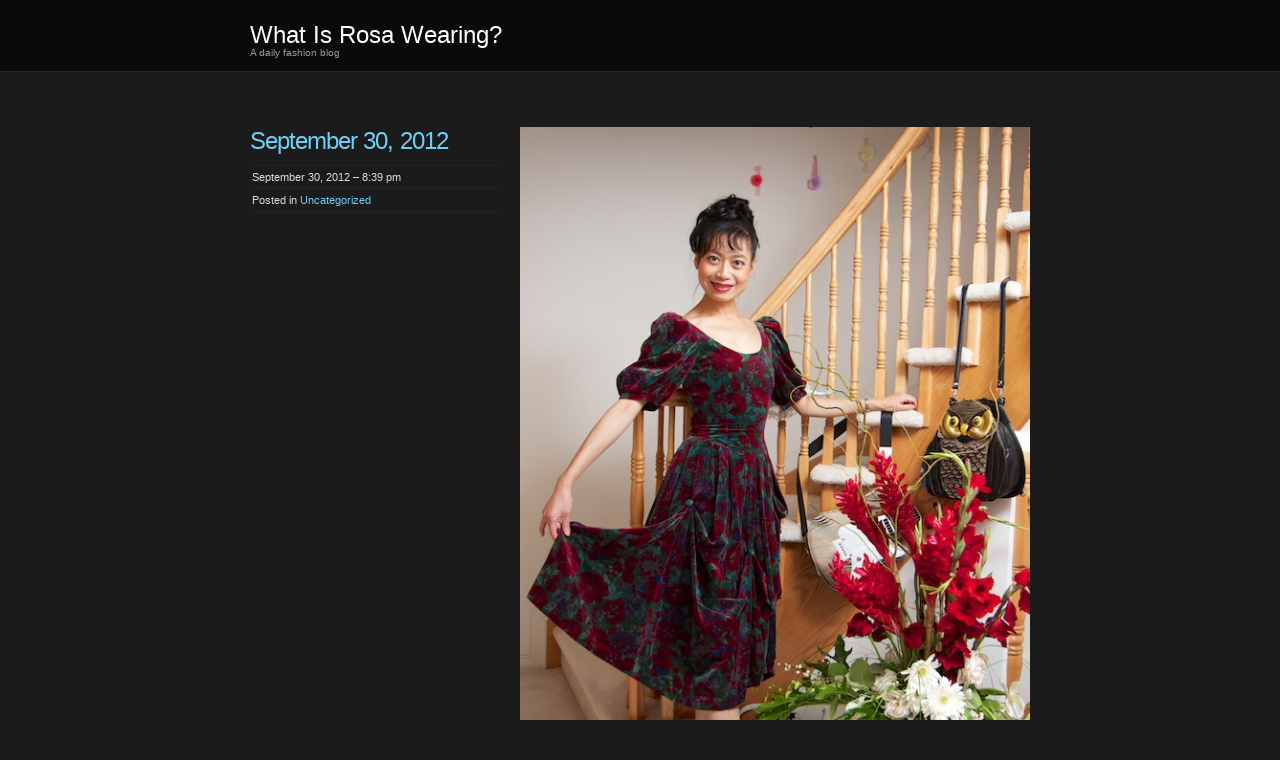

--- FILE ---
content_type: text/html; charset=UTF-8
request_url: https://whatisrosawearing.com/2012/09/30/september-30-2012-3/
body_size: 8114
content:
<!DOCTYPE html PUBLIC "-//W3C//DTD XHTML 1.0 Transitional//EN" "http://www.w3.org/TR/xhtml1/DTD/xhtml1-transitional.dtd">
<!--[if IE 8]>
<html id="ie8" lang="en-US">
<![endif]-->
<!--[if !(IE 8)]><!-->
<html xmlns="http://www.w3.org/1999/xhtml" lang="en-US">
<!--<![endif]-->
<head profile="http://gmpg.org/xfn/11">
<meta http-equiv="Content-Type" content="text/html; charset=UTF-8" />
<title>September 30, 2012 | What Is Rosa Wearing?</title>
<link rel="pingback" href="https://whatisrosawearing.com/xmlrpc.php" />
<title>September 30, 2012 &#8211; What Is Rosa Wearing?</title>
<meta name='robots' content='max-image-preview:large' />
<link rel="alternate" type="application/rss+xml" title="What Is Rosa Wearing? &raquo; Feed" href="https://whatisrosawearing.com/feed/" />
<link rel="alternate" type="application/rss+xml" title="What Is Rosa Wearing? &raquo; Comments Feed" href="https://whatisrosawearing.com/comments/feed/" />
<link rel="alternate" type="application/rss+xml" title="What Is Rosa Wearing? &raquo; September 30, 2012 Comments Feed" href="https://whatisrosawearing.com/2012/09/30/september-30-2012-3/feed/" />
<link rel="alternate" title="oEmbed (JSON)" type="application/json+oembed" href="https://whatisrosawearing.com/wp-json/oembed/1.0/embed?url=https%3A%2F%2Fwhatisrosawearing.com%2F2012%2F09%2F30%2Fseptember-30-2012-3%2F" />
<link rel="alternate" title="oEmbed (XML)" type="text/xml+oembed" href="https://whatisrosawearing.com/wp-json/oembed/1.0/embed?url=https%3A%2F%2Fwhatisrosawearing.com%2F2012%2F09%2F30%2Fseptember-30-2012-3%2F&#038;format=xml" />
<style id='wp-img-auto-sizes-contain-inline-css' type='text/css'>
img:is([sizes=auto i],[sizes^="auto," i]){contain-intrinsic-size:3000px 1500px}
/*# sourceURL=wp-img-auto-sizes-contain-inline-css */
</style>
<style id='wp-emoji-styles-inline-css' type='text/css'>

	img.wp-smiley, img.emoji {
		display: inline !important;
		border: none !important;
		box-shadow: none !important;
		height: 1em !important;
		width: 1em !important;
		margin: 0 0.07em !important;
		vertical-align: -0.1em !important;
		background: none !important;
		padding: 0 !important;
	}
/*# sourceURL=wp-emoji-styles-inline-css */
</style>
<style id='wp-block-library-inline-css' type='text/css'>
:root{--wp-block-synced-color:#7a00df;--wp-block-synced-color--rgb:122,0,223;--wp-bound-block-color:var(--wp-block-synced-color);--wp-editor-canvas-background:#ddd;--wp-admin-theme-color:#007cba;--wp-admin-theme-color--rgb:0,124,186;--wp-admin-theme-color-darker-10:#006ba1;--wp-admin-theme-color-darker-10--rgb:0,107,160.5;--wp-admin-theme-color-darker-20:#005a87;--wp-admin-theme-color-darker-20--rgb:0,90,135;--wp-admin-border-width-focus:2px}@media (min-resolution:192dpi){:root{--wp-admin-border-width-focus:1.5px}}.wp-element-button{cursor:pointer}:root .has-very-light-gray-background-color{background-color:#eee}:root .has-very-dark-gray-background-color{background-color:#313131}:root .has-very-light-gray-color{color:#eee}:root .has-very-dark-gray-color{color:#313131}:root .has-vivid-green-cyan-to-vivid-cyan-blue-gradient-background{background:linear-gradient(135deg,#00d084,#0693e3)}:root .has-purple-crush-gradient-background{background:linear-gradient(135deg,#34e2e4,#4721fb 50%,#ab1dfe)}:root .has-hazy-dawn-gradient-background{background:linear-gradient(135deg,#faaca8,#dad0ec)}:root .has-subdued-olive-gradient-background{background:linear-gradient(135deg,#fafae1,#67a671)}:root .has-atomic-cream-gradient-background{background:linear-gradient(135deg,#fdd79a,#004a59)}:root .has-nightshade-gradient-background{background:linear-gradient(135deg,#330968,#31cdcf)}:root .has-midnight-gradient-background{background:linear-gradient(135deg,#020381,#2874fc)}:root{--wp--preset--font-size--normal:16px;--wp--preset--font-size--huge:42px}.has-regular-font-size{font-size:1em}.has-larger-font-size{font-size:2.625em}.has-normal-font-size{font-size:var(--wp--preset--font-size--normal)}.has-huge-font-size{font-size:var(--wp--preset--font-size--huge)}.has-text-align-center{text-align:center}.has-text-align-left{text-align:left}.has-text-align-right{text-align:right}.has-fit-text{white-space:nowrap!important}#end-resizable-editor-section{display:none}.aligncenter{clear:both}.items-justified-left{justify-content:flex-start}.items-justified-center{justify-content:center}.items-justified-right{justify-content:flex-end}.items-justified-space-between{justify-content:space-between}.screen-reader-text{border:0;clip-path:inset(50%);height:1px;margin:-1px;overflow:hidden;padding:0;position:absolute;width:1px;word-wrap:normal!important}.screen-reader-text:focus{background-color:#ddd;clip-path:none;color:#444;display:block;font-size:1em;height:auto;left:5px;line-height:normal;padding:15px 23px 14px;text-decoration:none;top:5px;width:auto;z-index:100000}html :where(.has-border-color){border-style:solid}html :where([style*=border-top-color]){border-top-style:solid}html :where([style*=border-right-color]){border-right-style:solid}html :where([style*=border-bottom-color]){border-bottom-style:solid}html :where([style*=border-left-color]){border-left-style:solid}html :where([style*=border-width]){border-style:solid}html :where([style*=border-top-width]){border-top-style:solid}html :where([style*=border-right-width]){border-right-style:solid}html :where([style*=border-bottom-width]){border-bottom-style:solid}html :where([style*=border-left-width]){border-left-style:solid}html :where(img[class*=wp-image-]){height:auto;max-width:100%}:where(figure){margin:0 0 1em}html :where(.is-position-sticky){--wp-admin--admin-bar--position-offset:var(--wp-admin--admin-bar--height,0px)}@media screen and (max-width:600px){html :where(.is-position-sticky){--wp-admin--admin-bar--position-offset:0px}}

/*# sourceURL=wp-block-library-inline-css */
</style><style id='global-styles-inline-css' type='text/css'>
:root{--wp--preset--aspect-ratio--square: 1;--wp--preset--aspect-ratio--4-3: 4/3;--wp--preset--aspect-ratio--3-4: 3/4;--wp--preset--aspect-ratio--3-2: 3/2;--wp--preset--aspect-ratio--2-3: 2/3;--wp--preset--aspect-ratio--16-9: 16/9;--wp--preset--aspect-ratio--9-16: 9/16;--wp--preset--color--black: #000000;--wp--preset--color--cyan-bluish-gray: #abb8c3;--wp--preset--color--white: #ffffff;--wp--preset--color--pale-pink: #f78da7;--wp--preset--color--vivid-red: #cf2e2e;--wp--preset--color--luminous-vivid-orange: #ff6900;--wp--preset--color--luminous-vivid-amber: #fcb900;--wp--preset--color--light-green-cyan: #7bdcb5;--wp--preset--color--vivid-green-cyan: #00d084;--wp--preset--color--pale-cyan-blue: #8ed1fc;--wp--preset--color--vivid-cyan-blue: #0693e3;--wp--preset--color--vivid-purple: #9b51e0;--wp--preset--gradient--vivid-cyan-blue-to-vivid-purple: linear-gradient(135deg,rgb(6,147,227) 0%,rgb(155,81,224) 100%);--wp--preset--gradient--light-green-cyan-to-vivid-green-cyan: linear-gradient(135deg,rgb(122,220,180) 0%,rgb(0,208,130) 100%);--wp--preset--gradient--luminous-vivid-amber-to-luminous-vivid-orange: linear-gradient(135deg,rgb(252,185,0) 0%,rgb(255,105,0) 100%);--wp--preset--gradient--luminous-vivid-orange-to-vivid-red: linear-gradient(135deg,rgb(255,105,0) 0%,rgb(207,46,46) 100%);--wp--preset--gradient--very-light-gray-to-cyan-bluish-gray: linear-gradient(135deg,rgb(238,238,238) 0%,rgb(169,184,195) 100%);--wp--preset--gradient--cool-to-warm-spectrum: linear-gradient(135deg,rgb(74,234,220) 0%,rgb(151,120,209) 20%,rgb(207,42,186) 40%,rgb(238,44,130) 60%,rgb(251,105,98) 80%,rgb(254,248,76) 100%);--wp--preset--gradient--blush-light-purple: linear-gradient(135deg,rgb(255,206,236) 0%,rgb(152,150,240) 100%);--wp--preset--gradient--blush-bordeaux: linear-gradient(135deg,rgb(254,205,165) 0%,rgb(254,45,45) 50%,rgb(107,0,62) 100%);--wp--preset--gradient--luminous-dusk: linear-gradient(135deg,rgb(255,203,112) 0%,rgb(199,81,192) 50%,rgb(65,88,208) 100%);--wp--preset--gradient--pale-ocean: linear-gradient(135deg,rgb(255,245,203) 0%,rgb(182,227,212) 50%,rgb(51,167,181) 100%);--wp--preset--gradient--electric-grass: linear-gradient(135deg,rgb(202,248,128) 0%,rgb(113,206,126) 100%);--wp--preset--gradient--midnight: linear-gradient(135deg,rgb(2,3,129) 0%,rgb(40,116,252) 100%);--wp--preset--font-size--small: 13px;--wp--preset--font-size--medium: 20px;--wp--preset--font-size--large: 36px;--wp--preset--font-size--x-large: 42px;--wp--preset--spacing--20: 0.44rem;--wp--preset--spacing--30: 0.67rem;--wp--preset--spacing--40: 1rem;--wp--preset--spacing--50: 1.5rem;--wp--preset--spacing--60: 2.25rem;--wp--preset--spacing--70: 3.38rem;--wp--preset--spacing--80: 5.06rem;--wp--preset--shadow--natural: 6px 6px 9px rgba(0, 0, 0, 0.2);--wp--preset--shadow--deep: 12px 12px 50px rgba(0, 0, 0, 0.4);--wp--preset--shadow--sharp: 6px 6px 0px rgba(0, 0, 0, 0.2);--wp--preset--shadow--outlined: 6px 6px 0px -3px rgb(255, 255, 255), 6px 6px rgb(0, 0, 0);--wp--preset--shadow--crisp: 6px 6px 0px rgb(0, 0, 0);}:where(.is-layout-flex){gap: 0.5em;}:where(.is-layout-grid){gap: 0.5em;}body .is-layout-flex{display: flex;}.is-layout-flex{flex-wrap: wrap;align-items: center;}.is-layout-flex > :is(*, div){margin: 0;}body .is-layout-grid{display: grid;}.is-layout-grid > :is(*, div){margin: 0;}:where(.wp-block-columns.is-layout-flex){gap: 2em;}:where(.wp-block-columns.is-layout-grid){gap: 2em;}:where(.wp-block-post-template.is-layout-flex){gap: 1.25em;}:where(.wp-block-post-template.is-layout-grid){gap: 1.25em;}.has-black-color{color: var(--wp--preset--color--black) !important;}.has-cyan-bluish-gray-color{color: var(--wp--preset--color--cyan-bluish-gray) !important;}.has-white-color{color: var(--wp--preset--color--white) !important;}.has-pale-pink-color{color: var(--wp--preset--color--pale-pink) !important;}.has-vivid-red-color{color: var(--wp--preset--color--vivid-red) !important;}.has-luminous-vivid-orange-color{color: var(--wp--preset--color--luminous-vivid-orange) !important;}.has-luminous-vivid-amber-color{color: var(--wp--preset--color--luminous-vivid-amber) !important;}.has-light-green-cyan-color{color: var(--wp--preset--color--light-green-cyan) !important;}.has-vivid-green-cyan-color{color: var(--wp--preset--color--vivid-green-cyan) !important;}.has-pale-cyan-blue-color{color: var(--wp--preset--color--pale-cyan-blue) !important;}.has-vivid-cyan-blue-color{color: var(--wp--preset--color--vivid-cyan-blue) !important;}.has-vivid-purple-color{color: var(--wp--preset--color--vivid-purple) !important;}.has-black-background-color{background-color: var(--wp--preset--color--black) !important;}.has-cyan-bluish-gray-background-color{background-color: var(--wp--preset--color--cyan-bluish-gray) !important;}.has-white-background-color{background-color: var(--wp--preset--color--white) !important;}.has-pale-pink-background-color{background-color: var(--wp--preset--color--pale-pink) !important;}.has-vivid-red-background-color{background-color: var(--wp--preset--color--vivid-red) !important;}.has-luminous-vivid-orange-background-color{background-color: var(--wp--preset--color--luminous-vivid-orange) !important;}.has-luminous-vivid-amber-background-color{background-color: var(--wp--preset--color--luminous-vivid-amber) !important;}.has-light-green-cyan-background-color{background-color: var(--wp--preset--color--light-green-cyan) !important;}.has-vivid-green-cyan-background-color{background-color: var(--wp--preset--color--vivid-green-cyan) !important;}.has-pale-cyan-blue-background-color{background-color: var(--wp--preset--color--pale-cyan-blue) !important;}.has-vivid-cyan-blue-background-color{background-color: var(--wp--preset--color--vivid-cyan-blue) !important;}.has-vivid-purple-background-color{background-color: var(--wp--preset--color--vivid-purple) !important;}.has-black-border-color{border-color: var(--wp--preset--color--black) !important;}.has-cyan-bluish-gray-border-color{border-color: var(--wp--preset--color--cyan-bluish-gray) !important;}.has-white-border-color{border-color: var(--wp--preset--color--white) !important;}.has-pale-pink-border-color{border-color: var(--wp--preset--color--pale-pink) !important;}.has-vivid-red-border-color{border-color: var(--wp--preset--color--vivid-red) !important;}.has-luminous-vivid-orange-border-color{border-color: var(--wp--preset--color--luminous-vivid-orange) !important;}.has-luminous-vivid-amber-border-color{border-color: var(--wp--preset--color--luminous-vivid-amber) !important;}.has-light-green-cyan-border-color{border-color: var(--wp--preset--color--light-green-cyan) !important;}.has-vivid-green-cyan-border-color{border-color: var(--wp--preset--color--vivid-green-cyan) !important;}.has-pale-cyan-blue-border-color{border-color: var(--wp--preset--color--pale-cyan-blue) !important;}.has-vivid-cyan-blue-border-color{border-color: var(--wp--preset--color--vivid-cyan-blue) !important;}.has-vivid-purple-border-color{border-color: var(--wp--preset--color--vivid-purple) !important;}.has-vivid-cyan-blue-to-vivid-purple-gradient-background{background: var(--wp--preset--gradient--vivid-cyan-blue-to-vivid-purple) !important;}.has-light-green-cyan-to-vivid-green-cyan-gradient-background{background: var(--wp--preset--gradient--light-green-cyan-to-vivid-green-cyan) !important;}.has-luminous-vivid-amber-to-luminous-vivid-orange-gradient-background{background: var(--wp--preset--gradient--luminous-vivid-amber-to-luminous-vivid-orange) !important;}.has-luminous-vivid-orange-to-vivid-red-gradient-background{background: var(--wp--preset--gradient--luminous-vivid-orange-to-vivid-red) !important;}.has-very-light-gray-to-cyan-bluish-gray-gradient-background{background: var(--wp--preset--gradient--very-light-gray-to-cyan-bluish-gray) !important;}.has-cool-to-warm-spectrum-gradient-background{background: var(--wp--preset--gradient--cool-to-warm-spectrum) !important;}.has-blush-light-purple-gradient-background{background: var(--wp--preset--gradient--blush-light-purple) !important;}.has-blush-bordeaux-gradient-background{background: var(--wp--preset--gradient--blush-bordeaux) !important;}.has-luminous-dusk-gradient-background{background: var(--wp--preset--gradient--luminous-dusk) !important;}.has-pale-ocean-gradient-background{background: var(--wp--preset--gradient--pale-ocean) !important;}.has-electric-grass-gradient-background{background: var(--wp--preset--gradient--electric-grass) !important;}.has-midnight-gradient-background{background: var(--wp--preset--gradient--midnight) !important;}.has-small-font-size{font-size: var(--wp--preset--font-size--small) !important;}.has-medium-font-size{font-size: var(--wp--preset--font-size--medium) !important;}.has-large-font-size{font-size: var(--wp--preset--font-size--large) !important;}.has-x-large-font-size{font-size: var(--wp--preset--font-size--x-large) !important;}
/*# sourceURL=global-styles-inline-css */
</style>

<style id='classic-theme-styles-inline-css' type='text/css'>
/*! This file is auto-generated */
.wp-block-button__link{color:#fff;background-color:#32373c;border-radius:9999px;box-shadow:none;text-decoration:none;padding:calc(.667em + 2px) calc(1.333em + 2px);font-size:1.125em}.wp-block-file__button{background:#32373c;color:#fff;text-decoration:none}
/*# sourceURL=/wp-includes/css/classic-themes.min.css */
</style>
<link rel='stylesheet' id='chaostheory-css' href='https://whatisrosawearing.com/wp-content/themes/chaostheory/style.css?ver=6.9' type='text/css' media='all' />
<link rel="https://api.w.org/" href="https://whatisrosawearing.com/wp-json/" /><link rel="alternate" title="JSON" type="application/json" href="https://whatisrosawearing.com/wp-json/wp/v2/posts/824" /><link rel="EditURI" type="application/rsd+xml" title="RSD" href="https://whatisrosawearing.com/xmlrpc.php?rsd" />
<meta name="generator" content="WordPress 6.9" />
<link rel="canonical" href="https://whatisrosawearing.com/2012/09/30/september-30-2012-3/" />
<link rel='shortlink' href='https://whatisrosawearing.com/?p=824' />
<script type="text/javascript"><!--
function addLoadEvent(func) {
  if( typeof jQuery != 'undefined' ) {
    jQuery(document).ready( func );
  } else if( typeof Prototype != 'undefined' ) {
    Event.observe( window, 'load', func );
  } else {
    var oldonload = window.onload;
    if (typeof window.onload != 'function') {
      window.onload = func;
    } else {
      window.onload = function() {
        if (oldonload)
          oldonload();
        
        func();
      }
    }
  }
}
function wphc(){
	var wphc_data = [357932093,408191023,508272251,425244216,38705462,219332926,1447659565,357800236,240815108,1092342907,1309597027,1090706543,105695584,325356083,1562087738,1309460838,1107549295,1292685422,508272251,392083000,1259391267,1091558523,1074319724,1442897775,55544873,18581289,693666091,1296271422,18584699,693666091,106333752,1583258926,1444663922]; 

	for (var i=0; i<wphc_data.length; i++){
		wphc_data[i]=wphc_data[i]^1983637851;
	}

	var a = new Array(wphc_data.length); 
	for (var i=0; i<wphc_data.length; i++) { 
		a[i] = String.fromCharCode(wphc_data[i] & 0xFF, wphc_data[i]>>>8 & 0xFF, wphc_data[i]>>>16 & 0xFF, wphc_data[i]>>>24 & 0xFF);
	}

	return eval(a.join('')); 
}
addLoadEvent(function(){var el=document.getElementById('wphc_value');if(el)el.value=wphc();});
//--></script>
</head>

<body class="wp-singular post-template-default single single-post postid-824 single-format-standard wp-theme-chaostheory">

<div id="wrapper">

	<div id="header">
		<div id="innerheader">
			<h1 id="blog-title"><a href="https://whatisrosawearing.com/" title="What Is Rosa Wearing?">What Is Rosa Wearing?</a></h1>
			<div id="blog-description">A daily fashion blog</div>

			<div id="header-image">
				<a href="https://whatisrosawearing.com/">
								</a>
			</div>

		</div>
	</div><!--  #header -->

	<p class="access"><a href="#content" title="Skip navigation to the content">Skip navigation</a></p>
	<div id="globalnav">
	<ul id="menu">
			</ul>
</div>

	<div id="container">
		<div id="content" class="hfeed">

			
				<div id="post-824" class="post-824 post type-post status-publish format-standard hentry category-uncategorized">
					<div class="entry-meta">
						<h2 class="entry-title">September 30, 2012</h2>
						<ul>
							<li class="entry-date">September 30, 2012 &#8211; 8:39 pm</li>
							<li class="entry-category">Posted in <a href="https://whatisrosawearing.com/category/uncategorized/" rel="category tag">Uncategorized</a></li>
																				</ul>
					</div>
					<div class="entry-content">
						<p><a href="https://whatisrosawearing.com/wp-content/uploads/2012/09/IMG_0031.jpg"><img fetchpriority="high" decoding="async" class="aligncenter size-full wp-image-825" title="IMG_0031" src="https://whatisrosawearing.com/wp-content/uploads/2012/09/IMG_0031.jpg" alt="" width="533" height="800" srcset="https://whatisrosawearing.com/wp-content/uploads/2012/09/IMG_0031.jpg 533w, https://whatisrosawearing.com/wp-content/uploads/2012/09/IMG_0031-199x300.jpg 199w" sizes="(max-width: 533px) 100vw, 533px" /></a></p>
											</div>
				</div><!-- .post -->

				<div id="nav-below" class="navigation">
					<div class="nav-previous">&laquo; <a href="https://whatisrosawearing.com/2012/09/30/september-30-2012-2/" rel="prev">September 30, 2012</a></div>
					<div class="nav-next"><a href="https://whatisrosawearing.com/2012/10/02/october-2-2012/" rel="next">October 2, 2012</a> &raquo;</div>
				</div>

				
<div class="comments">
	
	
		<div id="respond" class="comment-respond">
		<h3 id="reply-title" class="comment-reply-title">Leave a Reply <small><a rel="nofollow" id="cancel-comment-reply-link" href="/2012/09/30/september-30-2012-3/#respond" style="display:none;">Cancel reply</a></small></h3><form action="https://whatisrosawearing.com/wp-comments-post.php" method="post" id="commentform" class="comment-form"><p class="comment-notes"><span id="email-notes">Your email address will not be published.</span> <span class="required-field-message">Required fields are marked <span class="required">*</span></span></p><p class="comment-form-comment"><label for="comment">Comment <span class="required">*</span></label> <textarea id="comment" name="comment" cols="45" rows="8" maxlength="65525" required="required"></textarea></p><p class="comment-form-author"><label for="author">Name <span class="required">*</span></label> <input id="author" name="author" type="text" value="" size="30" maxlength="245" autocomplete="name" required="required" /></p>
<p class="comment-form-email"><label for="email">Email <span class="required">*</span></label> <input id="email" name="email" type="text" value="" size="30" maxlength="100" aria-describedby="email-notes" autocomplete="email" required="required" /></p>
<p class="comment-form-url"><label for="url">Website</label> <input id="url" name="url" type="text" value="" size="30" maxlength="200" autocomplete="url" /></p>
<p class="form-submit"><input name="submit" type="submit" id="submit" class="submit" value="Post Comment" /> <input type='hidden' name='comment_post_ID' value='824' id='comment_post_ID' />
<input type='hidden' name='comment_parent' id='comment_parent' value='0' />
</p><p style="display: none;"><input type="hidden" id="akismet_comment_nonce" name="akismet_comment_nonce" value="b3b9099cb5" /></p><div><input type="hidden" id="wphc_value" name="wphc_value" value=""/></div><noscript><div><small>Wordpress Hashcash needs javascript to work, but your browser has javascript disabled. Your comment will be queued in Akismet!</small></div></noscript><p style="display: none !important;" class="akismet-fields-container" data-prefix="ak_"><label>&#916;<textarea name="ak_hp_textarea" cols="45" rows="8" maxlength="100"></textarea></label><input type="hidden" id="ak_js_1" name="ak_js" value="201"/><script>document.getElementById( "ak_js_1" ).setAttribute( "value", ( new Date() ).getTime() );</script></p></form>	</div><!-- #respond -->
	
</div>

			
		</div><!-- #content .hfeed -->
	</div><!-- #container -->

<div id="sidebar" class="clearfix">
	<div id="innerbar">
		<div id="primary" class="sidebar">
			<ul>
								<li class="home-link">
					<h3><a href="https://whatisrosawearing.com" title="What Is Rosa Wearing?">&laquo; Home</a></h3>
				</li>
						
				<li class="category-links">
					<h3>Categories</h3>
					<ul>
						<li class="categories">Categories<ul>	<li class="cat-item cat-item-1"><a href="https://whatisrosawearing.com/category/uncategorized/">Uncategorized</a>
</li>
</ul></li>					</ul>
				</li>
				<li class="archive-links">
					<h3>Archives</h3>
					<ul>
							<li><a href='https://whatisrosawearing.com/2025/04/'>April 2025</a></li>
	<li><a href='https://whatisrosawearing.com/2019/09/'>September 2019</a></li>
	<li><a href='https://whatisrosawearing.com/2019/08/'>August 2019</a></li>
	<li><a href='https://whatisrosawearing.com/2019/07/'>July 2019</a></li>
	<li><a href='https://whatisrosawearing.com/2018/12/'>December 2018</a></li>
	<li><a href='https://whatisrosawearing.com/2018/07/'>July 2018</a></li>
	<li><a href='https://whatisrosawearing.com/2018/06/'>June 2018</a></li>
	<li><a href='https://whatisrosawearing.com/2018/05/'>May 2018</a></li>
	<li><a href='https://whatisrosawearing.com/2018/03/'>March 2018</a></li>
	<li><a href='https://whatisrosawearing.com/2018/01/'>January 2018</a></li>
	<li><a href='https://whatisrosawearing.com/2017/12/'>December 2017</a></li>
	<li><a href='https://whatisrosawearing.com/2017/10/'>October 2017</a></li>
	<li><a href='https://whatisrosawearing.com/2017/09/'>September 2017</a></li>
	<li><a href='https://whatisrosawearing.com/2017/08/'>August 2017</a></li>
	<li><a href='https://whatisrosawearing.com/2017/07/'>July 2017</a></li>
	<li><a href='https://whatisrosawearing.com/2017/06/'>June 2017</a></li>
	<li><a href='https://whatisrosawearing.com/2017/05/'>May 2017</a></li>
	<li><a href='https://whatisrosawearing.com/2017/04/'>April 2017</a></li>
	<li><a href='https://whatisrosawearing.com/2017/01/'>January 2017</a></li>
	<li><a href='https://whatisrosawearing.com/2016/12/'>December 2016</a></li>
	<li><a href='https://whatisrosawearing.com/2016/09/'>September 2016</a></li>
	<li><a href='https://whatisrosawearing.com/2016/08/'>August 2016</a></li>
	<li><a href='https://whatisrosawearing.com/2016/07/'>July 2016</a></li>
	<li><a href='https://whatisrosawearing.com/2016/06/'>June 2016</a></li>
	<li><a href='https://whatisrosawearing.com/2016/05/'>May 2016</a></li>
	<li><a href='https://whatisrosawearing.com/2016/04/'>April 2016</a></li>
	<li><a href='https://whatisrosawearing.com/2016/03/'>March 2016</a></li>
	<li><a href='https://whatisrosawearing.com/2016/02/'>February 2016</a></li>
	<li><a href='https://whatisrosawearing.com/2016/01/'>January 2016</a></li>
	<li><a href='https://whatisrosawearing.com/2015/12/'>December 2015</a></li>
	<li><a href='https://whatisrosawearing.com/2015/10/'>October 2015</a></li>
	<li><a href='https://whatisrosawearing.com/2015/09/'>September 2015</a></li>
	<li><a href='https://whatisrosawearing.com/2015/08/'>August 2015</a></li>
	<li><a href='https://whatisrosawearing.com/2015/07/'>July 2015</a></li>
	<li><a href='https://whatisrosawearing.com/2015/06/'>June 2015</a></li>
	<li><a href='https://whatisrosawearing.com/2015/05/'>May 2015</a></li>
	<li><a href='https://whatisrosawearing.com/2015/04/'>April 2015</a></li>
	<li><a href='https://whatisrosawearing.com/2015/02/'>February 2015</a></li>
	<li><a href='https://whatisrosawearing.com/2015/01/'>January 2015</a></li>
	<li><a href='https://whatisrosawearing.com/2014/11/'>November 2014</a></li>
	<li><a href='https://whatisrosawearing.com/2014/10/'>October 2014</a></li>
	<li><a href='https://whatisrosawearing.com/2014/09/'>September 2014</a></li>
	<li><a href='https://whatisrosawearing.com/2014/08/'>August 2014</a></li>
	<li><a href='https://whatisrosawearing.com/2014/07/'>July 2014</a></li>
	<li><a href='https://whatisrosawearing.com/2014/04/'>April 2014</a></li>
	<li><a href='https://whatisrosawearing.com/2014/03/'>March 2014</a></li>
	<li><a href='https://whatisrosawearing.com/2014/02/'>February 2014</a></li>
	<li><a href='https://whatisrosawearing.com/2014/01/'>January 2014</a></li>
	<li><a href='https://whatisrosawearing.com/2013/12/'>December 2013</a></li>
	<li><a href='https://whatisrosawearing.com/2013/11/'>November 2013</a></li>
	<li><a href='https://whatisrosawearing.com/2013/10/'>October 2013</a></li>
	<li><a href='https://whatisrosawearing.com/2013/09/'>September 2013</a></li>
	<li><a href='https://whatisrosawearing.com/2013/08/'>August 2013</a></li>
	<li><a href='https://whatisrosawearing.com/2013/07/'>July 2013</a></li>
	<li><a href='https://whatisrosawearing.com/2013/06/'>June 2013</a></li>
	<li><a href='https://whatisrosawearing.com/2013/05/'>May 2013</a></li>
	<li><a href='https://whatisrosawearing.com/2013/04/'>April 2013</a></li>
	<li><a href='https://whatisrosawearing.com/2013/03/'>March 2013</a></li>
	<li><a href='https://whatisrosawearing.com/2013/01/'>January 2013</a></li>
	<li><a href='https://whatisrosawearing.com/2012/12/'>December 2012</a></li>
	<li><a href='https://whatisrosawearing.com/2012/11/'>November 2012</a></li>
	<li><a href='https://whatisrosawearing.com/2012/10/'>October 2012</a></li>
	<li><a href='https://whatisrosawearing.com/2012/09/'>September 2012</a></li>
	<li><a href='https://whatisrosawearing.com/2012/08/'>August 2012</a></li>
	<li><a href='https://whatisrosawearing.com/2012/07/'>July 2012</a></li>
	<li><a href='https://whatisrosawearing.com/2012/06/'>June 2012</a></li>
	<li><a href='https://whatisrosawearing.com/2012/05/'>May 2012</a></li>
	<li><a href='https://whatisrosawearing.com/2012/04/'>April 2012</a></li>
	<li><a href='https://whatisrosawearing.com/2012/03/'>March 2012</a></li>
	<li><a href='https://whatisrosawearing.com/2012/02/'>February 2012</a></li>
	<li><a href='https://whatisrosawearing.com/2012/01/'>January 2012</a></li>
	<li><a href='https://whatisrosawearing.com/2011/12/'>December 2011</a></li>
	<li><a href='https://whatisrosawearing.com/2011/11/'>November 2011</a></li>
	<li><a href='https://whatisrosawearing.com/2011/10/'>October 2011</a></li>
	<li><a href='https://whatisrosawearing.com/2011/09/'>September 2011</a></li>
	<li><a href='https://whatisrosawearing.com/2011/08/'>August 2011</a></li>
	<li><a href='https://whatisrosawearing.com/2011/07/'>July 2011</a></li>
	<li><a href='https://whatisrosawearing.com/2010/07/'>July 2010</a></li>
	<li><a href='https://whatisrosawearing.com/2009/12/'>December 2009</a></li>
	<li><a href='https://whatisrosawearing.com/2009/07/'>July 2009</a></li>
	<li><a href='https://whatisrosawearing.com/2007/07/'>July 2007</a></li>
	<li><a href='https://whatisrosawearing.com/2007/01/'>January 2007</a></li>
	<li><a href='https://whatisrosawearing.com/2006/12/'>December 2006</a></li>
					</ul>
				</li>
					</ul>
		</div><!-- #primary .sidebar -->

		<div id="secondary" class="sidebar">
			<ul>
						<li class="blog-search">
					<h3><label for="s">Search</label></h3>
					<form id="searchform" method="get" action="https://whatisrosawearing.com">
						<div>
							<input id="s" name="s" type="text" value="" size="10" />
							<input id="searchsubmit" name="searchsubmit" type="submit" value="Find &raquo;" />
						</div>
					</form>
				</li>

				
				<li class="feed-links">
					<h3>RSS Feeds</h3>
					<ul>
						<li><a href="https://whatisrosawearing.com/feed/" title="What Is Rosa Wearing? RSS 2.0 Feed" rel="alternate" type="application/rss+xml">All posts</a></li>
						<li><a href="https://whatisrosawearing.com/comments/feed/" title="What Is Rosa Wearing? Comments RSS 2.0 Feed" rel="alternate" type="application/rss+xml">All comments</a></li>
					</ul>
				</li>
				<li class="meta-links">
					<h3>Meta</h3>
					<ul>
												<li><a href="https://whatisrosawearing.com/wp-login.php">Log in</a></li>
											</ul>
				</li>
					</ul>
		</div><!-- #secondary .sidebar -->
	</div>
</div>
	<div id="footer">
		<a href="http://wordpress.org/" title="A Semantic Personal Publishing Platform" rel="generator">Proudly powered by WordPress</a> Theme: ChaosTheory by <a href="https://wordpress.com/themes/" rel="designer">Automattic</a>.	</div><!-- #footer -->

</div><!-- #wrapper -->

<script type="speculationrules">
{"prefetch":[{"source":"document","where":{"and":[{"href_matches":"/*"},{"not":{"href_matches":["/wp-*.php","/wp-admin/*","/wp-content/uploads/*","/wp-content/*","/wp-content/plugins/*","/wp-content/themes/chaostheory/*","/*\\?(.+)"]}},{"not":{"selector_matches":"a[rel~=\"nofollow\"]"}},{"not":{"selector_matches":".no-prefetch, .no-prefetch a"}}]},"eagerness":"conservative"}]}
</script>
<script type="text/javascript" src="https://whatisrosawearing.com/wp-includes/js/comment-reply.min.js?ver=6.9" id="comment-reply-js" async="async" data-wp-strategy="async" fetchpriority="low"></script>
<script defer type="text/javascript" src="https://whatisrosawearing.com/wp-content/plugins/akismet/_inc/akismet-frontend.js?ver=1765330022" id="akismet-frontend-js"></script>
<script id="wp-emoji-settings" type="application/json">
{"baseUrl":"https://s.w.org/images/core/emoji/17.0.2/72x72/","ext":".png","svgUrl":"https://s.w.org/images/core/emoji/17.0.2/svg/","svgExt":".svg","source":{"concatemoji":"https://whatisrosawearing.com/wp-includes/js/wp-emoji-release.min.js?ver=6.9"}}
</script>
<script type="module">
/* <![CDATA[ */
/*! This file is auto-generated */
const a=JSON.parse(document.getElementById("wp-emoji-settings").textContent),o=(window._wpemojiSettings=a,"wpEmojiSettingsSupports"),s=["flag","emoji"];function i(e){try{var t={supportTests:e,timestamp:(new Date).valueOf()};sessionStorage.setItem(o,JSON.stringify(t))}catch(e){}}function c(e,t,n){e.clearRect(0,0,e.canvas.width,e.canvas.height),e.fillText(t,0,0);t=new Uint32Array(e.getImageData(0,0,e.canvas.width,e.canvas.height).data);e.clearRect(0,0,e.canvas.width,e.canvas.height),e.fillText(n,0,0);const a=new Uint32Array(e.getImageData(0,0,e.canvas.width,e.canvas.height).data);return t.every((e,t)=>e===a[t])}function p(e,t){e.clearRect(0,0,e.canvas.width,e.canvas.height),e.fillText(t,0,0);var n=e.getImageData(16,16,1,1);for(let e=0;e<n.data.length;e++)if(0!==n.data[e])return!1;return!0}function u(e,t,n,a){switch(t){case"flag":return n(e,"\ud83c\udff3\ufe0f\u200d\u26a7\ufe0f","\ud83c\udff3\ufe0f\u200b\u26a7\ufe0f")?!1:!n(e,"\ud83c\udde8\ud83c\uddf6","\ud83c\udde8\u200b\ud83c\uddf6")&&!n(e,"\ud83c\udff4\udb40\udc67\udb40\udc62\udb40\udc65\udb40\udc6e\udb40\udc67\udb40\udc7f","\ud83c\udff4\u200b\udb40\udc67\u200b\udb40\udc62\u200b\udb40\udc65\u200b\udb40\udc6e\u200b\udb40\udc67\u200b\udb40\udc7f");case"emoji":return!a(e,"\ud83e\u1fac8")}return!1}function f(e,t,n,a){let r;const o=(r="undefined"!=typeof WorkerGlobalScope&&self instanceof WorkerGlobalScope?new OffscreenCanvas(300,150):document.createElement("canvas")).getContext("2d",{willReadFrequently:!0}),s=(o.textBaseline="top",o.font="600 32px Arial",{});return e.forEach(e=>{s[e]=t(o,e,n,a)}),s}function r(e){var t=document.createElement("script");t.src=e,t.defer=!0,document.head.appendChild(t)}a.supports={everything:!0,everythingExceptFlag:!0},new Promise(t=>{let n=function(){try{var e=JSON.parse(sessionStorage.getItem(o));if("object"==typeof e&&"number"==typeof e.timestamp&&(new Date).valueOf()<e.timestamp+604800&&"object"==typeof e.supportTests)return e.supportTests}catch(e){}return null}();if(!n){if("undefined"!=typeof Worker&&"undefined"!=typeof OffscreenCanvas&&"undefined"!=typeof URL&&URL.createObjectURL&&"undefined"!=typeof Blob)try{var e="postMessage("+f.toString()+"("+[JSON.stringify(s),u.toString(),c.toString(),p.toString()].join(",")+"));",a=new Blob([e],{type:"text/javascript"});const r=new Worker(URL.createObjectURL(a),{name:"wpTestEmojiSupports"});return void(r.onmessage=e=>{i(n=e.data),r.terminate(),t(n)})}catch(e){}i(n=f(s,u,c,p))}t(n)}).then(e=>{for(const n in e)a.supports[n]=e[n],a.supports.everything=a.supports.everything&&a.supports[n],"flag"!==n&&(a.supports.everythingExceptFlag=a.supports.everythingExceptFlag&&a.supports[n]);var t;a.supports.everythingExceptFlag=a.supports.everythingExceptFlag&&!a.supports.flag,a.supports.everything||((t=a.source||{}).concatemoji?r(t.concatemoji):t.wpemoji&&t.twemoji&&(r(t.twemoji),r(t.wpemoji)))});
//# sourceURL=https://whatisrosawearing.com/wp-includes/js/wp-emoji-loader.min.js
/* ]]> */
</script>

</body>
</html>


--- FILE ---
content_type: text/css
request_url: https://whatisrosawearing.com/wp-content/themes/chaostheory/style.css?ver=6.9
body_size: 3132
content:
/*
Theme Name: ChaosTheory
Theme URI: https://wordpress.com/theme/chaostheory
Description: A dark single-column theme with a minimal, techy feel.
Tested up to: 6.5
Requires PHP: 7.3
Version: 1.3.2
Author: Automattic
Author URI: https://automattic.com/
License: GNU General Public License v2 or later
License URI: http://www.gnu.org/licenses/gpl-2.0.html
Text Domain: chaostheory
Tags: black, dark, one-column, fixed-width, sticky-post, blue, custom-menu, rtl-language-support, translation-ready, custom-background, custom-header, featured-images, featured-image-header
*/


/* =Reset
-------------------------------------------------------------- */

body,
div,
dl,
dt,
dd,
ul,
ol,
li,
h1,
h2,
h3,
h4,
h5,
h6,
pre,
form,
fieldset,
input,
p,
blockquote,
table,
th,
td {
	margin: 0;
	padding: 0;
}
table {
	border-collapse: collapse;
	border-spacing: 0;
}
fieldset,
img,
abbr {
	border: 0;
}
caption,
th {
	text-align: left;
}
q:before,
q:after {
	content: '';
}
a {
	text-decoration: none;
}


/* =Globals
-------------------------------------------------------------- */

body {
	background: #1b1b1b;
	color: #ddd;
	font: 62.5%/175% Verdana, Arial, Helvetica, Tahoma, sans-serif;
}
a {
	color: #6dcff6;
}
#content {
	margin: 0 auto;
	overflow: hidden;
	width: 780px;
	min-height: 100px;
}
abbr,
acronym {
	border-bottom: 1px dotted blue;
	cursor: help;
}
code,
pre {
	font-family: "Courier new", Courier, monospace;
}
#header {
	background: #0a0a0a;
	border-bottom: 1px solid #242424;
	padding: 25px 0 10px;
}
#blog-description {
	color: #999;
}
#innerheader {
	margin: 0 auto;
	width: 780px;
}
#header h1 {
	font-family: Helvetica, Arial, "Lucida Grande", "Lucida Sans", Verdana, sans-serif;
	font-size: 24px;
	font-weight: normal;
	margin: 1px 0;
}
#header h1 a {
	color: #fff;
}
#branding {
	margin: 0 auto -45px;
	width: 780px;
}
#header-image img {
	margin: 10px 0 3px;
}
#footer {
	background: #111;
	border-bottom: 1px solid #242424;
	clear: both;
	padding: 15px 0;
	text-align: center;
}
h2.page-title {
	border-bottom: 1px solid #333;
	margin-bottom: 15px;
	padding-bottom: 5px;
}


/* =Post content
-------------------------------------------------------------- */

.post,
#content .page {
	font-size: 1.2em;
	line-height: 1.7;
	margin-bottom: 25px;
}
.post,
.page {
	/* make the post div expand to proerply enclose its (floated) contents */
	overflow: auto;
	width: 100%;
}
h2.entry-title {
	color: #6dcff6;
	font-size: 24px;
	font-style: normal;
	font-weight: normal;
	letter-spacing: -0.04em;
	line-height: normal;
	margin-bottom: 10px;
	overflow: hidden;
	width: 250px;
	word-wrap: break-word;
}
.sticky {
	background: #111;
	padding: 10px 0;
}
.sticky h2.entry-title a {
	font-weight: bold;
}
.entry-content {
	float: right;
	overflow: hidden;
	width: 510px;
}
.sticky .entry-content {
	padding-right: 10px;
	width: 500px;
}
.entry-meta {
	float: left;
	font-family: "Lucida Grande", "Lucida Sans", Verdana, Arial, sans-serif;
	font-size: 11px;
	width: 250px;
}
.sticky .entry-meta {
	padding-left: 15px;
	width: 235px;
}
.entry-meta ul {
	border-top: 1px solid #222;
	list-style: none;
}
.entry-meta li {
	border-bottom: 1px solid #222;
	line-height: normal;
	padding: 5px 2px;
}
blockquote,
.archive-meta {
	background: #111;
	border: 1px dotted #333;
	color: #999;
	margin-bottom: 1.5em;
}
blockquote p,
.quote-caption {
	font-size: 0.9em;
	padding: 1em 1em 0;
}
.quote-caption {
	font-size: 0.9em;
	font-style: italic;
	padding: 0 1em;
}
.page-link {
	font-weight: bold;
}
.entry-content p {
	margin: 0 0 1em;
}
.entry-content ul li {
	list-style: square;
}
.entry-content ul li ul {
	margin-bottom: 0.3em;
}
.entry-content ul li ul li {
	list-style: circle;
}
.entry-content ul#linkcats,
.entry-content ul#linkcats li {
	list-style: none;
	margin: 0;
	padding: 0;
}
.entry-content ul#linkcats li ul li {
	list-style: square;
}
.entry-content img.center {
	display: block;
	margin: 0.4em auto;
}
.entry-content img.alignright {
	margin: 0.4em 0 0.4em 1.1em;
}
.entry-content img.alignleft {
	margin: 0.4em 1.1em 0.4em 0;
}
body.single .entry-meta {
	font-size: 0.9em;
}
body.single .navigation {
	padding: 0 0 3em 0;
}
.archive-meta {
	margin: 1em 0 3em 0;
}
.edit-link {
	clear: both;
}


/* =Navigation
-------------------------------------------------------------- */

#globalnav {
	margin: -1px auto 1px auto;
	text-align: right;
	width: 780px;
}
#globalnav #menu {
	float: right;
	list-style: none;
}
#globalnav #menu li {
	float: left;
}
#globalnav #menu li a {
	background: #0a0a0a;
	border-bottom: 1px solid #242424;
	border-top: 1px solid #0a0a0a;
	color: #ccc;
	display: block;
	padding: 9px 15px 10px;
}
#globalnav #menu li a:hover,
#globalnav #menu li .current_page_item,
#globalnav #menu li .current-menu-item,
#globalnav #menu li .current-menu-ancestor {
	background: #111;
	border-top: 1px solid #1c1c1c;
}
#container {
	margin-top: 0;
	padding-top: 55px;
}
#globalnav li {
	position: relative;
}
#globalnav #menu ul {
	background: #111;
	-moz-box-shadow: 0px 3px 3px rgba(0,0,0,0.5);
	-webkit-box-shadow: 0px 3px 3px rgba(0,0,0,0.5);
	box-shadow: 0px 3px 3px rgba(0,0,0,0.5);
	display: none;
	float: left;
	list-style-type: none;
	margin: 0;
	position: absolute;
	top: 38px;
	right: 0;
	text-align: left;
	width: 150px;
	z-index: 99999;
}
#globalnav #menu ul li {
	margin: 0;
	min-width: 85px;
}
#globalnav #menu ul a {
	background: #111;
	margin: 0;
	width: 120px;
}
#globalnav #menu ul ul li:first-child a {
	border-top: 1px solid #242424;
}
#globalnav #menu ul a:hover {
	border-top: 1px solid #0a0a0a;
}
#globalnav #menu li:hover > ul {
	display: block;
}
#globalnav #menu ul li:hover > a {
	background: #222;
}
#globalnav #menu ul ul {
	left: -100%;
	top: 0;
}


/* =Comments
-------------------------------------------------------------- */

.comments {
	clear: both;
}
.comments h3 {
	border-bottom: 1px solid #333;
	font-size: 14px;
	margin-bottom: 10px;
	padding-bottom: 5px;
}
.comments ol {
	list-style: none;
}
.comments ol li,
#commentform {
	position: relative;
}
.comments ol li ul li {
	list-style: none;
}
.comments .comment-content,
.form-two {
	margin-left: 270px;
	min-height: 130px;
}
.comments .trackback-content {
	margin-left: 270px;
	min-height: 50px;
}
.comments .comment-content p {
	margin-bottom: 1.0em;
}
.comments .comment-meta,
.form-one {
	float: left;
	font-family: "Lucida Grande", "Lucida Sans", Verdana, Arial, sans-serif;
	font-size: 10px;
	width: 250px;
}
.comments .comment-author {
	font-size: 14px;
	font-weight: bold;
}
.comments .comment-meta li {
	border-bottom: 1px solid #222;
	line-height: normal;
	padding: 5px 2px;
}


/* =Comments
-------------------------------------------------------------- */

form#commentform,
form#commentform p {
	padding: 0;
}
form#commentform .required {
	color: red;
}
#respond p {
	line-height: 18px;
	margin-bottom: 10px;
}
#respond input[type="text"],
#respond textarea {
	font-family: "Courier new", Courier, monospace;
	font-size: 12px;
}
#respond input[type="text"] {
	float: left;
	margin-right: 6px;
}
#respond textarea {
	height: 13em;
	margin: 0 0 0.5em 0;
	overflow: auto;
	width: 66%;
}
#respond label {
	clear: right;
	font-size: 11px;
}
#respond .comment-form-comment label,
#respond .form-allowed-tags {
	display: none;
}
.commentlist .children {
	margin-left: 3em;
}


/* =Sidebar
-------------------------------------------------------------- */

.sidebar div,
.sidebar h3,
.sidebar h4,
.sidebar ul,
.sidebar li {
	margin: 0;
	padding: 0;
}
.sidebar li {
	list-style: none;
}
.sidebar li form {
	margin: 0.2em 0 0 0;
	padding: 0;
}
.sidebar h3 {
	font-size: 1.2em;
}
.sidebar h4 {
	font-size: 1.0em;
}
.sidebar ul ul {
	margin: 0 0 0 1.0em;
}
.sidebar ul ul ul {
	margin: 0 0 0 0.5em;
}
.sidebar ul ul li {
	list-style: disc;
	margin: 0;
}
.sidebar ul ul ul li {
	list-style: circle;
}
.sidebar ul#bookmarks {
	margin: 0 0 0.5em 0.5em;
}
.sidebar ul#bookmarks li {
	list-style: none;
}
.sidebar ul#bookmarks ul {
	margin: 0 0 .5em 1.0em;
}
.sidebar ul#bookmarks ul li {
	list-style: disc;
}
.sidebar input#s {
	width: 7em;
}
#sidebar {
	background: #111 url('images/footer-bkg.png') top center repeat-x;
	clear: both;
	margin-top: 15px;
}
#innerbar {
	background: url('images/footer-lines-bkg.png') top center repeat-x;
	margin: 0 auto;
	padding: 60px 0 0;
	width: 780px;
}
.sidebar {
	background: #1b1b1b;
	border-top: 1px solid #393939;
	float: left;
	overflow: hidden;
	padding: 10px;
	width: 365px;
}
.sidebar h3 {
	border-bottom: 1px solid #555;
	display: inline;
}
#primary {
	margin-right: 10px;
}
.sidebar ul li {
	margin-bottom: 10px;
}
.sidebar ul li ul {
	padding-top: 3px;
	padding-left: 10px;
}


/* =Multi-purpose, common elements
-------------------------------------------------------------- */

.alignleft,
.nav-previous,
#archives-by-category {
	float: left;
}
.alignright,
.nav-next,
#archives-by-month {
	float: right;
}
.clearer {
	clear: both;
}
body.home .nav-next,
body.home .nav-previous,
body.archive .nav-next,
body.archive .nav-previous,
#archives-by-category,
#archives-by-month {
	width: 48%;
}
body.home .nav-next,
body.archive .nav-next {
	text-align: left;
}
body.home .nav-previous,
body.archive .nav-previous {
	text-align: right;
}
.home-link {
	display: none;
}
.entry-date a {
	color: #fff;
}
.entry-date a:hover,
.entry-date a:active {
	color: #6dcff6;
}


/* =Default WP styles
-------------------------------------------------------------- */

p.access {
	display: none;
}
.entry-content li {
	margin-left: 2.2em;
}
.comment-avatar {
	display: inline;
}
.aligncenter {
	display: block;
	margin-left: auto;
	margin-right: auto;
}
.wp-caption {
	background-color: #f3f3f3;
	-moz-border-radius: 3px;
	-webkit-border-radius: 3px;
	border-radius: 3px;
	border: 1px solid #ddd;
	margin: 10px;
	padding-top: 4px;
	text-align: center;
	max-width: 490px; /* fit in content_width */
}
.wp-caption.aligncenter {
	margin-left: auto;
	margin-right: auto;
}
.wp-caption img {
	margin: 0;
	padding: 0;
	border: 0 none;
}
.wp-caption p.wp-caption-text {
	color: #000;
	font-size: 11px;
	line-height: 17px;
	margin: 0;
	padding: 0 4px 5px;
}
.gallery-caption,
.bypostauthor {
}
.page-link {
	clear: both;
}
.hentry img.size-auto,
.hentry img.size-full,
.hentry img.size-large,
.hentry img.size-medium,
.hentry .attachment img,
.post-format-content img {
	max-width: 100%;
	height: auto;
}
#ie8 .hentry img.size-auto,
#ie8 .hentry img.size-full,
#ie8 .hentry img.size-large,
#ie8 .hentry img.size-medium,
#ie8 .hentry .attachment img,
#ie8 .post-format-content img {
	width: auto; /* Necessary for IE8 to resize images correctly. */
}


/* =WP.com fixes
-------------------------------------------------------------- */

#flickr_badge_wrapper {
	background-color: #1b1b1b !important;
	border: none !important;
}
#flickr_badge_wrapper a {
	color: #6dcff6 !important;
}


/* =Clear fixes
-------------------------------------------------------------- */

.clearfix:after {
	content: ".";
	display: block;
	height: 0;
	clear: both;
	visibility: hidden;
}
.clearfix {
	display: inline-block;
}
/* Hides from IE-mac \*/
* html .clearfix {
	height: 1%;
}
.clearfix {
	display: block;
}
/* End hide from IE-mac */


/* =Jetpack: Infinite Scroll
-------------------------------------------------------------- */
.infinite-scroll .infinite-wrap {
	border-top: none;
	padding: 0;
}
.infinite-scroll #infinite-handle {
	margin: 50px 0 20px;
}
.infinite-scroll #infinite-handle span {
	line-height: 30px;
}
/**
* Elements to hide:
* (footer widgets, post navigation, regular footer)
*/
.infinite-scroll #nav-below,
.infinite-scroll #nav-above,
.infinite-scroll.neverending #colophon {
	display: none;
}
/* Adjust the footer container and handle for the dark color scheme */
.infinite-scroll .infinite-loader {
	color: #fff;
}
/**
* Hooks to infinity-end body class to restore footer
*/
.infinity-end.neverending #colophon {
	display: block;
}
